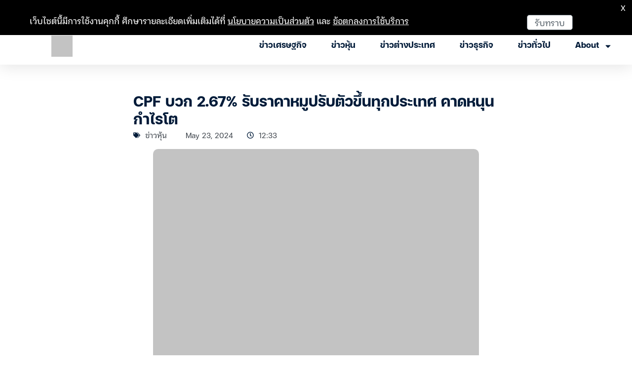

--- FILE ---
content_type: text/css; charset=UTF-8
request_url: https://www.infoquest.co.th/dxt-content/uploads/elementor/css/post-507043.css?ver=1753173715
body_size: 1983
content:
.elementor-507043 .elementor-element.elementor-element-17e84ed{--display:flex;--flex-direction:column;--container-widget-width:calc( ( 1 - var( --container-widget-flex-grow ) ) * 100% );--container-widget-height:initial;--container-widget-flex-grow:0;--container-widget-align-self:initial;--flex-wrap-mobile:wrap;--align-items:center;--gap:0px 0px;--row-gap:0px;--column-gap:0px;--flex-wrap:wrap;box-shadow:0px 5px 30px 0px rgba(0,0,0,0.1);--padding-top:0%;--padding-bottom:0%;--padding-left:0%;--padding-right:0%;--z-index:10;}.elementor-507043 .elementor-element.elementor-element-62e723b8{--display:flex;--min-height:0px;--flex-direction:row;--container-widget-width:calc( ( 1 - var( --container-widget-flex-grow ) ) * 100% );--container-widget-height:100%;--container-widget-flex-grow:1;--container-widget-align-self:stretch;--flex-wrap-mobile:wrap;--justify-content:space-between;--align-items:stretch;--gap:10px 10px;--row-gap:10px;--column-gap:10px;--margin-top:0px;--margin-bottom:0px;--margin-left:0px;--margin-right:0px;--padding-top:12px;--padding-bottom:12px;--padding-left:12px;--padding-right:12px;}.elementor-507043 .elementor-element.elementor-element-62e723b8:not(.elementor-motion-effects-element-type-background), .elementor-507043 .elementor-element.elementor-element-62e723b8 > .elementor-motion-effects-container > .elementor-motion-effects-layer{background-color:#001B39;}.elementor-507043 .elementor-element.elementor-element-29f1963c{--display:flex;--flex-direction:column;--container-widget-width:calc( ( 1 - var( --container-widget-flex-grow ) ) * 100% );--container-widget-height:initial;--container-widget-flex-grow:0;--container-widget-align-self:initial;--flex-wrap-mobile:wrap;--justify-content:center;--align-items:flex-start;--padding-top:0px;--padding-bottom:0px;--padding-left:0px;--padding-right:0px;}.elementor-widget-icon-list .elementor-icon-list-item:not(:last-child):after{border-color:var( --e-global-color-text );}.elementor-widget-icon-list .elementor-icon-list-icon i{color:var( --e-global-color-primary );}.elementor-widget-icon-list .elementor-icon-list-icon svg{fill:var( --e-global-color-primary );}.elementor-widget-icon-list .elementor-icon-list-item > .elementor-icon-list-text, .elementor-widget-icon-list .elementor-icon-list-item > a{font-family:var( --e-global-typography-text-font-family ), Sans-serif;font-size:var( --e-global-typography-text-font-size );font-weight:var( --e-global-typography-text-font-weight );line-height:var( --e-global-typography-text-line-height );}.elementor-widget-icon-list .elementor-icon-list-text{color:var( --e-global-color-secondary );}.elementor-507043 .elementor-element.elementor-element-190c8a30 .elementor-icon-list-items:not(.elementor-inline-items) .elementor-icon-list-item:not(:last-child){padding-block-end:calc(15px/2);}.elementor-507043 .elementor-element.elementor-element-190c8a30 .elementor-icon-list-items:not(.elementor-inline-items) .elementor-icon-list-item:not(:first-child){margin-block-start:calc(15px/2);}.elementor-507043 .elementor-element.elementor-element-190c8a30 .elementor-icon-list-items.elementor-inline-items .elementor-icon-list-item{margin-inline:calc(15px/2);}.elementor-507043 .elementor-element.elementor-element-190c8a30 .elementor-icon-list-items.elementor-inline-items{margin-inline:calc(-15px/2);}.elementor-507043 .elementor-element.elementor-element-190c8a30 .elementor-icon-list-items.elementor-inline-items .elementor-icon-list-item:after{inset-inline-end:calc(-15px/2);}.elementor-507043 .elementor-element.elementor-element-190c8a30 .elementor-icon-list-icon i{color:#ffffff;transition:color 0.3s;}.elementor-507043 .elementor-element.elementor-element-190c8a30 .elementor-icon-list-icon svg{fill:#ffffff;transition:fill 0.3s;}.elementor-507043 .elementor-element.elementor-element-190c8a30 .elementor-icon-list-item:hover .elementor-icon-list-icon i{color:#00B400;}.elementor-507043 .elementor-element.elementor-element-190c8a30 .elementor-icon-list-item:hover .elementor-icon-list-icon svg{fill:#00B400;}.elementor-507043 .elementor-element.elementor-element-190c8a30{--e-icon-list-icon-size:18px;--e-icon-list-icon-align:center;--e-icon-list-icon-margin:0 calc(var(--e-icon-list-icon-size, 1em) * 0.125);--icon-vertical-offset:0px;}.elementor-507043 .elementor-element.elementor-element-190c8a30 .elementor-icon-list-text{transition:color 0.3s;}.elementor-507043 .elementor-element.elementor-element-2b9c16c7{--display:flex;--flex-direction:row;--container-widget-width:calc( ( 1 - var( --container-widget-flex-grow ) ) * 100% );--container-widget-height:100%;--container-widget-flex-grow:1;--container-widget-align-self:stretch;--flex-wrap-mobile:wrap;--justify-content:flex-end;--align-items:center;border-style:none;--border-style:none;--padding-top:0px;--padding-bottom:0px;--padding-left:0px;--padding-right:0px;}.elementor-widget-search-form input[type="search"].elementor-search-form__input{font-family:var( --e-global-typography-text-font-family ), Sans-serif;font-size:var( --e-global-typography-text-font-size );font-weight:var( --e-global-typography-text-font-weight );line-height:var( --e-global-typography-text-line-height );}.elementor-widget-search-form .elementor-search-form__input,
					.elementor-widget-search-form .elementor-search-form__icon,
					.elementor-widget-search-form .elementor-lightbox .dialog-lightbox-close-button,
					.elementor-widget-search-form .elementor-lightbox .dialog-lightbox-close-button:hover,
					.elementor-widget-search-form.elementor-search-form--skin-full_screen input[type="search"].elementor-search-form__input{color:var( --e-global-color-text );fill:var( --e-global-color-text );}.elementor-widget-search-form .elementor-search-form__submit{font-family:var( --e-global-typography-text-font-family ), Sans-serif;font-size:var( --e-global-typography-text-font-size );font-weight:var( --e-global-typography-text-font-weight );line-height:var( --e-global-typography-text-line-height );background-color:var( --e-global-color-secondary );}.elementor-507043 .elementor-element.elementor-element-3fe05135 > .elementor-widget-container{padding:0px 0px 0px 0px;}.elementor-507043 .elementor-element.elementor-element-3fe05135.elementor-element{--align-self:center;--flex-grow:1;--flex-shrink:0;}.elementor-507043 .elementor-element.elementor-element-3fe05135 .elementor-search-form{text-align:right;}.elementor-507043 .elementor-element.elementor-element-3fe05135 .elementor-search-form__toggle{--e-search-form-toggle-size:31px;--e-search-form-toggle-color:#ffffff;--e-search-form-toggle-icon-size:calc(50em / 100);}.elementor-507043 .elementor-element.elementor-element-3fe05135.elementor-search-form--skin-full_screen .elementor-search-form__container{background-color:#001432BF;}.elementor-507043 .elementor-element.elementor-element-3fe05135 input[type="search"].elementor-search-form__input{font-family:"FC Paragraph", Sans-serif;font-size:20px;font-weight:400;line-height:1.6em;}.elementor-507043 .elementor-element.elementor-element-3fe05135 .elementor-search-form__input,
					.elementor-507043 .elementor-element.elementor-element-3fe05135 .elementor-search-form__icon,
					.elementor-507043 .elementor-element.elementor-element-3fe05135 .elementor-lightbox .dialog-lightbox-close-button,
					.elementor-507043 .elementor-element.elementor-element-3fe05135 .elementor-lightbox .dialog-lightbox-close-button:hover,
					.elementor-507043 .elementor-element.elementor-element-3fe05135.elementor-search-form--skin-full_screen input[type="search"].elementor-search-form__input{color:#ffffff;fill:#ffffff;}.elementor-507043 .elementor-element.elementor-element-3fe05135:not(.elementor-search-form--skin-full_screen) .elementor-search-form__container{border-color:rgba(255,255,255,0.5);border-width:1px 1px 1px 1px;border-radius:7px;}.elementor-507043 .elementor-element.elementor-element-3fe05135.elementor-search-form--skin-full_screen input[type="search"].elementor-search-form__input{border-color:rgba(255,255,255,0.5);border-width:1px 1px 1px 1px;border-radius:7px;}.elementor-507043 .elementor-element.elementor-element-3fe05135 .elementor-search-form__toggle:hover{--e-search-form-toggle-color:#A0A9D0;--e-search-form-toggle-background-color:#00071B39;}.elementor-507043 .elementor-element.elementor-element-3fe05135 .elementor-search-form__toggle:focus{--e-search-form-toggle-color:#A0A9D0;--e-search-form-toggle-background-color:#00071B39;}.elementor-507043 .elementor-element.elementor-element-6306c2eb{--display:flex;--flex-direction:row;--container-widget-width:calc( ( 1 - var( --container-widget-flex-grow ) ) * 100% );--container-widget-height:100%;--container-widget-flex-grow:1;--container-widget-align-self:stretch;--flex-wrap-mobile:wrap;--justify-content:space-between;--align-items:center;--gap:10px 10px;--row-gap:10px;--column-gap:10px;--margin-top:0px;--margin-bottom:0px;--margin-left:0px;--margin-right:0px;--padding-top:15px;--padding-bottom:15px;--padding-left:12px;--padding-right:12px;}.elementor-507043 .elementor-element.elementor-element-6306c2eb:not(.elementor-motion-effects-element-type-background), .elementor-507043 .elementor-element.elementor-element-6306c2eb > .elementor-motion-effects-container > .elementor-motion-effects-layer{background-color:#ffffff;}.elementor-widget-image .widget-image-caption{color:var( --e-global-color-text );font-family:var( --e-global-typography-text-font-family ), Sans-serif;font-size:var( --e-global-typography-text-font-size );font-weight:var( --e-global-typography-text-font-weight );line-height:var( --e-global-typography-text-line-height );}.elementor-507043 .elementor-element.elementor-element-71a4eb08{text-align:left;}.elementor-507043 .elementor-element.elementor-element-71a4eb08 img{width:170px;height:43px;object-fit:contain;object-position:center center;}.elementor-widget-nav-menu .elementor-nav-menu .elementor-item{font-family:var( --e-global-typography-primary-font-family ), Sans-serif;font-weight:var( --e-global-typography-primary-font-weight );}.elementor-widget-nav-menu .elementor-nav-menu--main .elementor-item{color:var( --e-global-color-text );fill:var( --e-global-color-text );}.elementor-widget-nav-menu .elementor-nav-menu--main .elementor-item:hover,
					.elementor-widget-nav-menu .elementor-nav-menu--main .elementor-item.elementor-item-active,
					.elementor-widget-nav-menu .elementor-nav-menu--main .elementor-item.highlighted,
					.elementor-widget-nav-menu .elementor-nav-menu--main .elementor-item:focus{color:var( --e-global-color-accent );fill:var( --e-global-color-accent );}.elementor-widget-nav-menu .elementor-nav-menu--main:not(.e--pointer-framed) .elementor-item:before,
					.elementor-widget-nav-menu .elementor-nav-menu--main:not(.e--pointer-framed) .elementor-item:after{background-color:var( --e-global-color-accent );}.elementor-widget-nav-menu .e--pointer-framed .elementor-item:before,
					.elementor-widget-nav-menu .e--pointer-framed .elementor-item:after{border-color:var( --e-global-color-accent );}.elementor-widget-nav-menu{--e-nav-menu-divider-color:var( --e-global-color-text );}.elementor-widget-nav-menu .elementor-nav-menu--dropdown .elementor-item, .elementor-widget-nav-menu .elementor-nav-menu--dropdown  .elementor-sub-item{font-family:var( --e-global-typography-accent-font-family ), Sans-serif;font-weight:var( --e-global-typography-accent-font-weight );}.elementor-507043 .elementor-element.elementor-element-5cc470b2 .elementor-menu-toggle{margin-left:auto;background-color:#ffffff;}.elementor-507043 .elementor-element.elementor-element-5cc470b2 .elementor-nav-menu .elementor-item{font-family:"FC Subject", Sans-serif;font-size:17px;font-weight:600;text-transform:capitalize;}.elementor-507043 .elementor-element.elementor-element-5cc470b2 .elementor-nav-menu--main .elementor-item{color:#001B39;fill:#001B39;padding-left:0px;padding-right:0px;}.elementor-507043 .elementor-element.elementor-element-5cc470b2 .elementor-nav-menu--main .elementor-item:hover,
					.elementor-507043 .elementor-element.elementor-element-5cc470b2 .elementor-nav-menu--main .elementor-item.elementor-item-active,
					.elementor-507043 .elementor-element.elementor-element-5cc470b2 .elementor-nav-menu--main .elementor-item.highlighted,
					.elementor-507043 .elementor-element.elementor-element-5cc470b2 .elementor-nav-menu--main .elementor-item:focus{color:#00B400;fill:#00B400;}.elementor-507043 .elementor-element.elementor-element-5cc470b2 .elementor-nav-menu--main .elementor-item.elementor-item-active{color:#00B400;}.elementor-507043 .elementor-element.elementor-element-5cc470b2 .e--pointer-framed .elementor-item:before{border-width:0px;}.elementor-507043 .elementor-element.elementor-element-5cc470b2 .e--pointer-framed.e--animation-draw .elementor-item:before{border-width:0 0 0px 0px;}.elementor-507043 .elementor-element.elementor-element-5cc470b2 .e--pointer-framed.e--animation-draw .elementor-item:after{border-width:0px 0px 0 0;}.elementor-507043 .elementor-element.elementor-element-5cc470b2 .e--pointer-framed.e--animation-corners .elementor-item:before{border-width:0px 0 0 0px;}.elementor-507043 .elementor-element.elementor-element-5cc470b2 .e--pointer-framed.e--animation-corners .elementor-item:after{border-width:0 0px 0px 0;}.elementor-507043 .elementor-element.elementor-element-5cc470b2 .e--pointer-underline .elementor-item:after,
					 .elementor-507043 .elementor-element.elementor-element-5cc470b2 .e--pointer-overline .elementor-item:before,
					 .elementor-507043 .elementor-element.elementor-element-5cc470b2 .e--pointer-double-line .elementor-item:before,
					 .elementor-507043 .elementor-element.elementor-element-5cc470b2 .e--pointer-double-line .elementor-item:after{height:0px;}.elementor-507043 .elementor-element.elementor-element-5cc470b2{--e-nav-menu-horizontal-menu-item-margin:calc( 50px / 2 );}.elementor-507043 .elementor-element.elementor-element-5cc470b2 .elementor-nav-menu--main:not(.elementor-nav-menu--layout-horizontal) .elementor-nav-menu > li:not(:last-child){margin-bottom:50px;}.elementor-507043 .elementor-element.elementor-element-5cc470b2 .elementor-nav-menu--dropdown a, .elementor-507043 .elementor-element.elementor-element-5cc470b2 .elementor-menu-toggle{color:#001B39;fill:#001B39;}.elementor-507043 .elementor-element.elementor-element-5cc470b2 .elementor-nav-menu--dropdown a:hover,
					.elementor-507043 .elementor-element.elementor-element-5cc470b2 .elementor-nav-menu--dropdown a:focus,
					.elementor-507043 .elementor-element.elementor-element-5cc470b2 .elementor-nav-menu--dropdown a.elementor-item-active,
					.elementor-507043 .elementor-element.elementor-element-5cc470b2 .elementor-nav-menu--dropdown a.highlighted,
					.elementor-507043 .elementor-element.elementor-element-5cc470b2 .elementor-menu-toggle:hover,
					.elementor-507043 .elementor-element.elementor-element-5cc470b2 .elementor-menu-toggle:focus{color:#00B400;}.elementor-507043 .elementor-element.elementor-element-5cc470b2 .elementor-nav-menu--dropdown a:hover,
					.elementor-507043 .elementor-element.elementor-element-5cc470b2 .elementor-nav-menu--dropdown a:focus,
					.elementor-507043 .elementor-element.elementor-element-5cc470b2 .elementor-nav-menu--dropdown a.elementor-item-active,
					.elementor-507043 .elementor-element.elementor-element-5cc470b2 .elementor-nav-menu--dropdown a.highlighted{background-color:rgba(0,0,0,0);}.elementor-507043 .elementor-element.elementor-element-5cc470b2 .elementor-nav-menu--dropdown a.elementor-item-active{color:#00B400;background-color:rgba(0,0,0,0);}.elementor-507043 .elementor-element.elementor-element-5cc470b2 .elementor-nav-menu--dropdown .elementor-item, .elementor-507043 .elementor-element.elementor-element-5cc470b2 .elementor-nav-menu--dropdown  .elementor-sub-item{font-family:"FC Subject", Sans-serif;font-size:16px;font-weight:600;}.elementor-507043 .elementor-element.elementor-element-5cc470b2 .elementor-nav-menu--dropdown{border-style:none;}.elementor-507043 .elementor-element.elementor-element-5cc470b2 .elementor-nav-menu--main .elementor-nav-menu--dropdown, .elementor-507043 .elementor-element.elementor-element-5cc470b2 .elementor-nav-menu__container.elementor-nav-menu--dropdown{box-shadow:0px 15px 20px 0px rgba(0,0,0,0.1);}.elementor-507043 .elementor-element.elementor-element-5cc470b2 .elementor-nav-menu--dropdown a{padding-left:10px;padding-right:10px;padding-top:20px;padding-bottom:20px;}.elementor-507043 .elementor-element.elementor-element-5cc470b2 .elementor-nav-menu--dropdown li:not(:last-child){border-style:solid;border-color:#DBDBDB;border-bottom-width:1px;}.elementor-507043 .elementor-element.elementor-element-5cc470b2 .elementor-nav-menu--main > .elementor-nav-menu > li > .elementor-nav-menu--dropdown, .elementor-507043 .elementor-element.elementor-element-5cc470b2 .elementor-nav-menu__container.elementor-nav-menu--dropdown{margin-top:15px !important;}.elementor-507043 .elementor-element.elementor-element-5cc470b2 div.elementor-menu-toggle{color:#16163f;}.elementor-507043 .elementor-element.elementor-element-5cc470b2 div.elementor-menu-toggle svg{fill:#16163f;}.elementor-theme-builder-content-area{height:400px;}.elementor-location-header:before, .elementor-location-footer:before{content:"";display:table;clear:both;}@media(max-width:1024px){.elementor-507043 .elementor-element.elementor-element-62e723b8{--padding-top:27px;--padding-bottom:27px;--padding-left:15px;--padding-right:15px;}.elementor-widget-icon-list .elementor-icon-list-item > .elementor-icon-list-text, .elementor-widget-icon-list .elementor-icon-list-item > a{font-size:var( --e-global-typography-text-font-size );line-height:var( --e-global-typography-text-line-height );}.elementor-widget-search-form input[type="search"].elementor-search-form__input{font-size:var( --e-global-typography-text-font-size );line-height:var( --e-global-typography-text-line-height );}.elementor-widget-search-form .elementor-search-form__submit{font-size:var( --e-global-typography-text-font-size );line-height:var( --e-global-typography-text-line-height );}.elementor-507043 .elementor-element.elementor-element-3fe05135 input[type="search"].elementor-search-form__input{font-size:17px;}.elementor-507043 .elementor-element.elementor-element-3fe05135:not(.elementor-search-form--skin-full_screen) .elementor-search-form__container{border-radius:4px;}.elementor-507043 .elementor-element.elementor-element-3fe05135.elementor-search-form--skin-full_screen input[type="search"].elementor-search-form__input{border-radius:4px;}.elementor-507043 .elementor-element.elementor-element-6306c2eb{--padding-top:20px;--padding-bottom:20px;--padding-left:15px;--padding-right:15px;}.elementor-widget-image .widget-image-caption{font-size:var( --e-global-typography-text-font-size );line-height:var( --e-global-typography-text-line-height );}.elementor-507043 .elementor-element.elementor-element-71a4eb08 > .elementor-widget-container{padding:0px 90px 0px 0px;}.elementor-507043 .elementor-element.elementor-element-71a4eb08 img{width:150px;}.elementor-507043 .elementor-element.elementor-element-5cc470b2 .elementor-nav-menu--main > .elementor-nav-menu > li > .elementor-nav-menu--dropdown, .elementor-507043 .elementor-element.elementor-element-5cc470b2 .elementor-nav-menu__container.elementor-nav-menu--dropdown{margin-top:20px !important;}}@media(max-width:767px){.elementor-507043 .elementor-element.elementor-element-62e723b8{--padding-top:15px;--padding-bottom:15px;--padding-left:15px;--padding-right:15px;}.elementor-widget-icon-list .elementor-icon-list-item > .elementor-icon-list-text, .elementor-widget-icon-list .elementor-icon-list-item > a{font-size:var( --e-global-typography-text-font-size );line-height:var( --e-global-typography-text-line-height );}.elementor-507043 .elementor-element.elementor-element-2b9c16c7{--width:100%;--flex-direction:row-reverse;--container-widget-width:initial;--container-widget-height:100%;--container-widget-flex-grow:1;--container-widget-align-self:stretch;--flex-wrap-mobile:wrap-reverse;--justify-content:space-between;}.elementor-widget-search-form input[type="search"].elementor-search-form__input{font-size:var( --e-global-typography-text-font-size );line-height:var( --e-global-typography-text-line-height );}.elementor-widget-search-form .elementor-search-form__submit{font-size:var( --e-global-typography-text-font-size );line-height:var( --e-global-typography-text-line-height );}.elementor-507043 .elementor-element.elementor-element-3fe05135.elementor-element{--flex-grow:1;--flex-shrink:0;}.elementor-507043 .elementor-element.elementor-element-3fe05135 input[type="search"].elementor-search-form__input{font-size:17px;}.elementor-507043 .elementor-element.elementor-element-3fe05135:not(.elementor-search-form--skin-full_screen) .elementor-search-form__container{border-radius:7px;}.elementor-507043 .elementor-element.elementor-element-3fe05135.elementor-search-form--skin-full_screen input[type="search"].elementor-search-form__input{border-radius:7px;}.elementor-widget-image .widget-image-caption{font-size:var( --e-global-typography-text-font-size );line-height:var( --e-global-typography-text-line-height );}.elementor-507043 .elementor-element.elementor-element-71a4eb08 > .elementor-widget-container{padding:0px 0px 0px 0px;}.elementor-507043 .elementor-element.elementor-element-71a4eb08 img{width:150px;}.elementor-507043 .elementor-element.elementor-element-5cc470b2 .elementor-nav-menu--dropdown .elementor-item, .elementor-507043 .elementor-element.elementor-element-5cc470b2 .elementor-nav-menu--dropdown  .elementor-sub-item{font-size:17px;}.elementor-507043 .elementor-element.elementor-element-5cc470b2 .elementor-nav-menu--dropdown a{padding-top:24px;padding-bottom:24px;}.elementor-507043 .elementor-element.elementor-element-5cc470b2 .elementor-nav-menu--main > .elementor-nav-menu > li > .elementor-nav-menu--dropdown, .elementor-507043 .elementor-element.elementor-element-5cc470b2 .elementor-nav-menu__container.elementor-nav-menu--dropdown{margin-top:20px !important;}}@media(min-width:768px){.elementor-507043 .elementor-element.elementor-element-62e723b8{--content-width:1200px;}.elementor-507043 .elementor-element.elementor-element-29f1963c{--width:570px;}.elementor-507043 .elementor-element.elementor-element-2b9c16c7{--width:500px;}.elementor-507043 .elementor-element.elementor-element-6306c2eb{--content-width:1200px;}}@media(max-width:1024px) and (min-width:768px){.elementor-507043 .elementor-element.elementor-element-29f1963c{--width:75%;}.elementor-507043 .elementor-element.elementor-element-2b9c16c7{--width:50%;}}